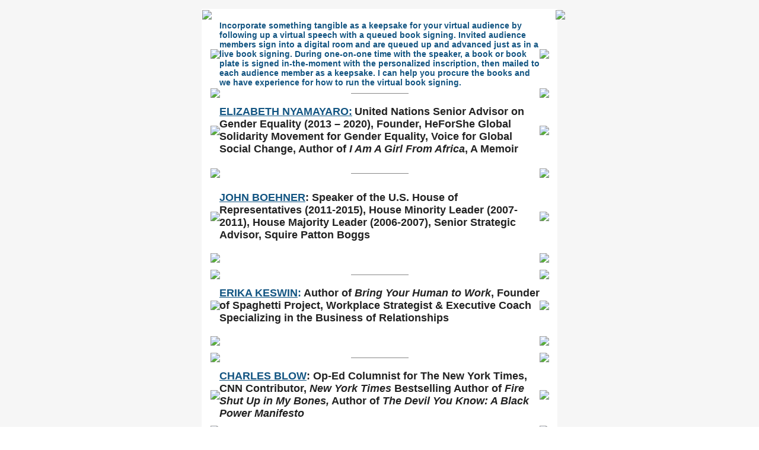

--- FILE ---
content_type: text/html
request_url: https://www.harrywalker.com/massemails/bookemail_3-24.html
body_size: 3176
content:
<!DOCTYPE html>
<html xmlns:v="urn:schemas-microsoft-com:vml" xmlns:o="urn:schemas-microsoft-com:office:office">
  <head>
    <!--[if gte mso 15]>
                        <xml>
                                <o:OfficeDocumentSettings>
                                <o:AllowPNG/>
                                <o:PixelsPerInch>96</o:PixelsPerInch>
                                </o:OfficeDocumentSettings>
                        </xml>
                        <![endif]-->
    <meta name="robots" content="noindex">
<meta http-equiv="Content-Type" content="text/html; charset=utf-8">
    <style type="text/css">
    body {
    margin:0;
    padding:0;
    background: rgb(255,255,255);
    }
    table td, table th {
    border-spacing: 0;
    border-collapse: collapse;
    border: 0 none;
    mso-table-lspace: 0pt;
    mso-table-rspace: 0pt;
    }

    .ic-preview-text {
    display: none !important;
    mso-hide: all;
    }

    .fusionResponsiveColumn, .fusionNonResponsiveColumn {
    font-weight: normal;
    text-align:left;
    }
    /*+++++++++++++++++ MOBILE ++++++++++++++++++*/
    @media only screen and (max-width: 620px) {
    .fusionResponsiveContent {
        width: 100%!important;
    }
    .fusionResponsiveColumn {
        width: auto!important;
        display:block;
    }

    .fusionResponsiveImage {
        width: 100%!important;
    }
    .fusionResponsiveImageTable {
        padding-bottom: 0!important;
    }
    .fusionResponsiveCanvas {
        padding-top: 0px!important;
        padding-bottom: 0px!important;
    }
    }

    @media only screen and (max-width: 500px) {
    .fusionResponsiveContent {
        width: 100%!important;
    }
    .fusionResponsiveColumn {
        width: auto!important;
        display:block;
    }

    .fusionResponsiveImage {
        width: 100%!important;
    }
    .fusionResponsiveCanvas {
        padding-top: 0px!important;
        padding-bottom: 0px!important;
    }
    }
    </style><!--[if !mso]><!-->
    <link href="https://fonts.googleapis.com/css?family=Roboto:400,400i,500,500i,700,700i" rel="stylesheet"><!--<![endif]-->
    <title></title>
  </head>
  <body>
    <table cellpadding="0" cellspacing="0" border="0" style="width:100%;margin:0px auto;">
      <tbody>
        <tr>
          <td class="fusionResponsiveCanvas" valign="top" style="width:100%;padding-top:15px;padding-bottom:15px;background-color:rgb(246,246,246);background-repeat:no-repeat;font-family:sans-serif;">
            <table cellpadding="0" cellspacing="0" border="0" data-fusion-class="" style="width:100%;margin:0px auto;">
              <tbody>
                <tr>
                  <td valign="top" style="width:100%;">
                    <table class="fusionResponsiveContent" cellspacing="0" cellpadding="0" border="0" align="center" style="margin:0px auto;width:600px;table-layout:fixed;background-color:rgb(255,255,255);">
                      <tbody>
                        <tr>
                          <td style="background-color:rgb(255,255,255);padding:0px;border-color:transparent;border-width:0px;border-style:none;">
                            <table class="fusionResponsiveContent" cellspacing="0" cellpadding="0" border="0" style="width:100%;table-layout:fixed;">
                              <tbody>
                                <tr>
                                  <th valign="top" class="fusionResponsiveColumn" data-fusion-class="" style="width:600px;background-color:transparent;padding:0px;border-color:transparent;border-style:none;border-width:0px;transition:all 0.2s ease 0s;">
                                    <div data-aqa="block-image" style="overflow:hidden;">
                                      <table cellpadding="0" cellspacing="0" border="0" style="width:100%;">
                                        <tbody>
                                          <tr>
                                            <td class="null" style="padding:0px;">
                                              <table align="center" cellpadding="0" cellspacing="0" border="0" style="margin:auto;">
                                                <tbody>
                                                  <tr>
                                                    <td style="border-color:transparent;border-style:none;border-width:0px;">
                                                      <img src="https://staticapp.icpsc.com/icp/resources/mogile/1658729/1c6d76bbf0c8f63305a8f66d0bfd5778.jpeg" class="fusionResponsiveImage" alt="" width="600" height="auto" style="display:block;width:600px;height:auto;margin:auto;background-color:transparent;">
                                                    </td>
                                                  </tr>
                                                </tbody>
                                              </table>
                                            </td>
                                          </tr>
                                        </tbody>
                                      </table>
                                    </div>
                                  </th>
                                </tr>
                              </tbody>
                            </table>
                          </td>
                        </tr>
                      </tbody>
                    </table>
                  </td>
                </tr>
              </tbody>
            </table>
            <table cellpadding="0" cellspacing="0" border="0" data-fusion-class="" style="width:100%;margin:0px auto;">
              <tbody>
                <tr>
                  <td valign="top" style="width:100%;">
                    <table class="fusionResponsiveContent" cellspacing="0" cellpadding="0" border="0" align="center" style="margin:0px auto;width:600px;table-layout:fixed;background-color:rgb(255,255,255);">
                      <tbody>
                        <tr>
                          <td style="background-color:rgb(255,255,255);padding:0px 2px 0px 1px;border-color:transparent;border-width:0px;border-style:none;">
                            <table class="fusionResponsiveContent" cellspacing="0" cellpadding="0" border="0" style="width:100%;table-layout:fixed;">
                              <tbody>
                                <tr>
                                  <th class="fusionResponsiveColumn" style="mso-line-height-rule:exactly;width:2px;line-height:0;font-size:0px;">
                                    <!--[if !mso]><!--><img src="https://ui.icontact.com/assets/1px.png" class="css-fisw11" width="1" border="0" style="display: block;"><!--<![endif]-->
                                  </th>
                                  <th valign="top" class="fusionResponsiveColumn" data-fusion-class="" style="width:594px;background-color:transparent;padding:0px;border-color:transparent;border-style:none;border-width:0px;transition:all 0.2s ease 0s;">
                                    <div data-aqa="block-image" style="overflow:hidden;">
                                      <table cellpadding="0" cellspacing="0" border="0" style="width:100%;">
                                        <tbody>
                                          <tr>
                                            <td class="null" style="padding:0px 0px 20px;">
                                              <table align="center" cellpadding="0" cellspacing="0" border="0" style="margin:auto;">
                                                <tbody>
                                                  <tr>
                                                    <td style="border-color:transparent;border-style:none;border-width:0px;">
                                                      <img src="https://staticapp.icpsc.com/icp/resources/mogile/1658729/241e7ddd1017d644a9d65f9f6b15db57.png" class="fusionResponsiveImage" alt="" width="594" height="auto" style="display:block;width:594px;height:auto;margin:auto;background-color:transparent;">
                                                    </td>
                                                  </tr>
                                                </tbody>
                                              </table>
                                            </td>
                                          </tr>
                                        </tbody>
                                      </table>
                                    </div>
                                  </th>
                                  <th class="fusionResponsiveColumn" style="mso-line-height-rule:exactly;width:1px;line-height:0;font-size:0px;">
                                    <!--[if !mso]><!--><img src="https://ui.icontact.com/assets/1px.png" class="css-fisw11" width="1" border="0" style="display: block;"><!--<![endif]-->
                                  </th>
                                </tr>
                              </tbody>
                            </table>
                          </td>
                        </tr>
                      </tbody>
                    </table>
                  </td>
                </tr>
              </tbody>
            </table>
            <table cellpadding="0" cellspacing="0" border="0" data-fusion-class="" style="width:100%;margin:0px auto;">
              <tbody>
                <tr>
                  <td valign="top" style="width:100%;">
                    <table class="fusionResponsiveContent" cellspacing="0" cellpadding="0" border="0" align="center" style="margin:0px auto;width:600px;table-layout:fixed;background-color:rgb(255,255,255);">
                      <tbody>
                        <tr>
                          <td style="background-color:rgb(255,255,255);padding:0px 15px;border-color:transparent;border-width:0px;border-style:none;">
                            <table class="fusionResponsiveContent" cellspacing="0" cellpadding="0" border="0" style="width:100%;table-layout:fixed;">
                              <tbody>
                                <tr>
                                  <th class="fusionResponsiveColumn" style="mso-line-height-rule:exactly;width:15px;line-height:0;font-size:0px;">
                                    <!--[if !mso]><!--><img src="https://ui.icontact.com/assets/1px.png" class="css-fisw11" width="1" border="0" style="display: block;"><!--<![endif]-->
                                  </th>
                                  <th valign="top" class="fusionResponsiveColumn" data-fusion-class="" style="width:540px;background-color:transparent;padding:0px;border-color:transparent;border-style:none;border-width:0px;transition:all 0.2s ease 0s;">
                                    <table cellpadding="0" cellspacing="0" style="width:100%;">
                                      <tbody>
                                        <tr>
                                          <td>
                                            <div data-fusion-class="" style="margin:0px;padding:0px;border-color:transparent;border-width:0px;border-style:none;background-color:transparent;display:block;color:rgb(34,34,34);font-family:sans-serif;font-size:14px;text-align:left;">
                                              <p style="margin-top:0px;margin-bottom:0px;">
                                                <strong style="color:rgb(19, 85, 130);">﻿Incorporate something tangible as a keepsake for your virtual audience by following up a virtual speech with a queued book signing. Invited audience members sign into a digital room and are queued up and advanced just as in a live book signing. During one-on-one time with the speaker, a book or book plate is signed in-the-moment with the personalized inscription, then mailed to each audience member as a keepsake. I can help you procure the books and we have experience for how to run the virtual book signing.</strong>
                                              </p>
                                            </div>
                                          </td>
                                        </tr>
                                      </tbody>
                                    </table>
                                  </th>
                                  <th class="fusionResponsiveColumn" style="mso-line-height-rule:exactly;width:15px;line-height:0;font-size:0px;">
                                    <!--[if !mso]><!--><img src="https://ui.icontact.com/assets/1px.png" class="css-fisw11" width="1" border="0" style="display: block;"><!--<![endif]-->
                                  </th>
                                </tr>
                              </tbody>
                            </table>
                          </td>
                        </tr>
                      </tbody>
                    </table>
                  </td>
                </tr>
              </tbody>
            </table>
            <table cellpadding="0" cellspacing="0" border="0" data-fusion-class="" style="width:100%;margin:0px auto;">
              <tbody>
                <tr>
                  <td valign="top" style="width:100%;">
                    <table class="fusionResponsiveContent" cellspacing="0" cellpadding="0" border="0" align="center" style="margin:0px auto;width:600px;table-layout:fixed;background-color:rgb(255,255,255);">
                      <tbody>
                        <tr>
                          <td style="background-color:rgb(255,255,255);padding:0px 15px;border-color:transparent;border-width:0px;border-style:none;">
                            <table class="fusionResponsiveContent" cellspacing="0" cellpadding="0" border="0" style="width:100%;table-layout:fixed;">
                              <tbody>
                                <tr>
                                  <th class="fusionResponsiveColumn" style="mso-line-height-rule:exactly;width:15px;line-height:0;font-size:0px;">
                                    <!--[if !mso]><!--><img src="https://ui.icontact.com/assets/1px.png" class="css-fisw11" width="1" border="0" style="display: block;"><!--<![endif]-->
                                  </th>
                                  <th valign="top" class="fusionResponsiveColumn" data-fusion-class="" style="width:540px;background-color:transparent;padding:0px;border-color:transparent;border-style:none;border-width:0px;transition:all 0.2s ease 0s;">
                                    <table cellpadding="0" cellspacing="0" border="0" data-fusion-class="" style="width:100%;">
                                      <tbody>
                                        <tr>
                                          <td style="padding-top:10px;padding-bottom:10px;">
                                            <table cellpadding="0" cellspacing="0" border="0" align="center" style="margin:0px auto;width:18%;">
                                              <tbody>
                                                <tr>
                                                  <td style="mso-line-height-rule:exactly;font-size:0px;line-height:0px;border-bottom:1px solid rgb(136,136,136);">
                                                    &nbsp;
                                                  </td>
                                                </tr>
                                              </tbody>
                                            </table>
                                          </td>
                                        </tr>
                                      </tbody>
                                    </table>
                                  </th>
                                  <th class="fusionResponsiveColumn" style="mso-line-height-rule:exactly;width:15px;line-height:0;font-size:0px;">
                                    <!--[if !mso]><!--><img src="https://ui.icontact.com/assets/1px.png" class="css-fisw11" width="1" border="0" style="display: block;"><!--<![endif]-->
                                  </th>
                                </tr>
                              </tbody>
                            </table>
                          </td>
                        </tr>
                      </tbody>
                    </table>
                  </td>
                </tr>
              </tbody>
            </table>
            <table cellpadding="0" cellspacing="0" border="0" data-fusion-class="" style="width:100%;margin:0px auto;">
              <tbody>
                <tr>
                  <td valign="top" style="width:100%;">
                    <table class="fusionResponsiveContent" cellspacing="0" cellpadding="0" border="0" align="center" style="margin:0px auto;width:600px;table-layout:fixed;background-color:rgb(255,255,255);">
                      <tbody>
                        <tr>
                          <td style="background-color:rgb(255,255,255);padding:10px 15px;border-color:transparent;border-width:0px;border-style:none;">
                            <table class="fusionResponsiveContent" cellspacing="0" cellpadding="0" border="0" style="width:100%;table-layout:fixed;">
                              <tbody>
                                <tr>
                                  <th class="fusionResponsiveColumn" style="mso-line-height-rule:exactly;width:15px;line-height:0;font-size:0px;">
                                    <!--[if !mso]><!--><img src="https://ui.icontact.com/assets/1px.png" class="css-fisw11" width="1" border="0" style="display: block;"><!--<![endif]-->
                                  </th>
                                  <th valign="top" class="fusionResponsiveColumn" data-fusion-class="" style="width:540px;background-color:transparent;padding:0px;border-color:transparent;border-style:none;border-width:0px;transition:all 0.2s ease 0s;">
                                    <table cellpadding="0" cellspacing="0" style="width:100%;">
                                      <tbody>
                                        <tr>
                                          <td>
                                            <div data-fusion-class="" style="margin:0px;padding:0px;border-color:transparent;border-width:0px;border-style:none;background-color:rgb(255,255,255);display:block;color:rgb(34,34,34);font-family:sans-serif;font-size:14px;text-align:left;">
                                              <p style="margin-top:0px;margin-bottom:0px;">
                                                <a href="https://www.harrywalker.com/speakers/elizabeth-nyamayaro" target="_blank" style="font-size:18px;color:rgb(19, 85, 130);text-decoration:underline;"><strong><u>ELIZABETH NYAMAYARO</u></strong></a><strong style="font-size:18px;color:rgb(19, 85, 130);"><u>:</u></strong> <strong style="font-size:18px;">United Nations Senior Advisor on Gender Equality (2013 – 2020), Founder, HeForShe Global Solidarity Movement for Gender Equality, Voice for Global Social Change, Author of <em>I Am A Girl From Africa</em>, A Memoir</strong>
                                              </p>
                                            </div>
                                          </td>
                                        </tr>
                                      </tbody>
                                    </table>
                                  </th>
                                  <th class="fusionResponsiveColumn" style="mso-line-height-rule:exactly;width:15px;line-height:0;font-size:0px;">
                                    <!--[if !mso]><!--><img src="https://ui.icontact.com/assets/1px.png" class="css-fisw11" width="1" border="0" style="display: block;"><!--<![endif]-->
                                  </th>
                                </tr>
                              </tbody>
                            </table>
                          </td>
                        </tr>
                      </tbody>
                    </table>
                  </td>
                </tr>
              </tbody>
            </table>
            <table cellpadding="0" cellspacing="0" border="0" data-fusion-class="" style="width:100%;margin:0px auto;">
              <tbody>
                <tr>
                  <td valign="top" style="width:100%;">
                    <table class="fusionResponsiveContent" cellspacing="0" cellpadding="0" border="0" align="center" style="margin:0px auto;width:600px;table-layout:fixed;background-color:rgb(255,255,255);">
                      <tbody>
                        <tr>
                          <td style="background-color:rgb(255,255,255);padding:10px 15px;border-color:transparent;border-width:0px;border-style:none;">
                            <table class="fusionResponsiveContent" cellspacing="0" cellpadding="0" border="0" style="width:100%;table-layout:fixed;">
                              <tbody>
                                <tr>
                                  <th class="fusionResponsiveColumn" style="mso-line-height-rule:exactly;width:15px;line-height:0;font-size:0px;">
                                    <!--[if !mso]><!--><img src="https://ui.icontact.com/assets/1px.png" class="css-fisw11" width="1" border="0" style="display: block;"><!--<![endif]-->
                                  </th>
                                  <th valign="top" class="fusionResponsiveColumn" data-fusion-class="" style="width:540px;background-color:transparent;padding:0px;border-color:transparent;border-style:none;border-width:0px;transition:all 0.2s ease 0s;">
                                    <div data-aqa="block-image" style="overflow:hidden;">
                                      <table cellpadding="0" cellspacing="0" border="0" style="width:100%;">
                                        <tbody>
                                          <tr>
                                            <td class="null" style="padding:0px;">
                                              <table align="center" cellpadding="0" cellspacing="0" border="0" style="margin:auto;">
                                                <tbody>
                                                  <tr>
                                                    <td style="border-color:transparent;border-style:none;border-width:0px;">
                                                      <a href="https://www.harrywalker.com/speakers/elizabeth-nyamayaro" style=""><img src="https://staticapp.icpsc.com/icp/resources/mogile/1658729/1384ddd0a254e59f10eacdc3b15465bf.png" class="fusionResponsiveImage" alt="" width="540" height="auto" style="display:block;width:540px;height:auto;margin:auto;background-color:transparent;"></a>
                                                    </td>
                                                  </tr>
                                                </tbody>
                                              </table>
                                            </td>
                                          </tr>
                                        </tbody>
                                      </table>
                                    </div>
                                    <table cellpadding="0" cellspacing="0" border="0" data-fusion-class="" style="width:100%;">
                                      <tbody>
                                        <tr>
                                          <td style="padding-top:10px;padding-bottom:10px;">
                                            <table cellpadding="0" cellspacing="0" border="0" align="center" style="margin:0px auto;width:18%;">
                                              <tbody>
                                                <tr>
                                                  <td style="mso-line-height-rule:exactly;font-size:0px;line-height:0px;border-bottom:1px solid rgb(136,136,136);">
                                                    &nbsp;
                                                  </td>
                                                </tr>
                                              </tbody>
                                            </table>
                                          </td>
                                        </tr>
                                      </tbody>
                                    </table>
                                  </th>
                                  <th class="fusionResponsiveColumn" style="mso-line-height-rule:exactly;width:15px;line-height:0;font-size:0px;">
                                    <!--[if !mso]><!--><img src="https://ui.icontact.com/assets/1px.png" class="css-fisw11" width="1" border="0" style="display: block;"><!--<![endif]-->
                                  </th>
                                </tr>
                              </tbody>
                            </table>
                          </td>
                        </tr>
                      </tbody>
                    </table>
                  </td>
                </tr>
              </tbody>
            </table>
            <table cellpadding="0" cellspacing="0" border="0" data-fusion-class="" style="width:100%;margin:0px auto;">
              <tbody>
                <tr>
                  <td valign="top" style="width:100%;">
                    <table class="fusionResponsiveContent" cellspacing="0" cellpadding="0" border="0" align="center" style="margin:0px auto;width:600px;table-layout:fixed;background-color:rgb(255,255,255);">
                      <tbody>
                        <tr>
                          <td style="background-color:rgb(255,255,255);padding:10px 15px;border-color:transparent;border-width:0px;border-style:none;">
                            <table class="fusionResponsiveContent" cellspacing="0" cellpadding="0" border="0" style="width:100%;table-layout:fixed;">
                              <tbody>
                                <tr>
                                  <th class="fusionResponsiveColumn" style="mso-line-height-rule:exactly;width:15px;line-height:0;font-size:0px;">
                                    <!--[if !mso]><!--><img src="https://ui.icontact.com/assets/1px.png" class="css-fisw11" width="1" border="0" style="display: block;"><!--<![endif]-->
                                  </th>
                                  <th valign="top" class="fusionResponsiveColumn" data-fusion-class="" style="width:540px;background-color:transparent;padding:0px;border-color:transparent;border-style:none;border-width:0px;transition:all 0.2s ease 0s;">
                                    <table cellpadding="0" cellspacing="0" style="width:100%;">
                                      <tbody>
                                        <tr>
                                          <td>
                                            <div data-fusion-class="" style="margin:0px;padding:0px;border-color:transparent;border-width:0px;border-style:none;background-color:rgb(255,255,255);display:block;color:rgb(34,34,34);font-family:sans-serif;font-size:14px;text-align:left;">
                                              <p style="margin-top:0px;margin-bottom:0px;">
                                                <a href="https://www.harrywalker.com/speakers/john-boehner" target="_blank" style="font-size:18px;color:rgb(19,85,130);text-decoration:underline;"><strong>JOHN BOEHNER</strong></a><strong style="font-size:18px;">: Speaker of the U.S. House of Representatives (2011-2015), House Minority Leader (2007-2011), House Majority Leader (2006-2007), Senior Strategic Advisor, Squire Patton Boggs</strong>
                                              </p>
                                            </div>
                                          </td>
                                        </tr>
                                      </tbody>
                                    </table>
                                  </th>
                                  <th class="fusionResponsiveColumn" style="mso-line-height-rule:exactly;width:15px;line-height:0;font-size:0px;">
                                    <!--[if !mso]><!--><img src="https://ui.icontact.com/assets/1px.png" class="css-fisw11" width="1" border="0" style="display: block;"><!--<![endif]-->
                                  </th>
                                </tr>
                              </tbody>
                            </table>
                          </td>
                        </tr>
                      </tbody>
                    </table>
                  </td>
                </tr>
              </tbody>
            </table>
            <table cellpadding="0" cellspacing="0" border="0" data-fusion-class="" style="width:100%;margin:0px auto;">
              <tbody>
                <tr>
                  <td valign="top" style="width:100%;">
                    <table class="fusionResponsiveContent" cellspacing="0" cellpadding="0" border="0" align="center" style="margin:0px auto;width:600px;table-layout:fixed;background-color:rgb(255,255,255);">
                      <tbody>
                        <tr>
                          <td style="background-color:rgb(255,255,255);padding:10px 15px;border-color:transparent;border-width:0px;border-style:none;">
                            <table class="fusionResponsiveContent" cellspacing="0" cellpadding="0" border="0" style="width:100%;table-layout:fixed;">
                              <tbody>
                                <tr>
                                  <th class="fusionResponsiveColumn" style="mso-line-height-rule:exactly;width:15px;line-height:0;font-size:0px;">
                                    <!--[if !mso]><!--><img src="https://ui.icontact.com/assets/1px.png" class="css-fisw11" width="1" border="0" style="display: block;"><!--<![endif]-->
                                  </th>
                                  <th valign="top" class="fusionResponsiveColumn" data-fusion-class="" style="width:540px;background-color:transparent;padding:0px;border-color:transparent;border-style:none;border-width:0px;transition:all 0.2s ease 0s;">
                                    <div data-aqa="block-image" style="overflow:hidden;">
                                      <table cellpadding="0" cellspacing="0" border="0" style="width:100%;">
                                        <tbody>
                                          <tr>
                                            <td class="null" style="padding:0px;">
                                              <table align="center" cellpadding="0" cellspacing="0" border="0" style="margin:auto;">
                                                <tbody>
                                                  <tr>
                                                    <td style="border-color:transparent;border-style:none;border-width:0px;">
                                                      <a href="https://www.harrywalker.com/speakers/john-boehner" style=""><img src="https://staticapp.icpsc.com/icp/resources/mogile/1658729/8629ba6af7de44ad56afb2e57d767524.png" class="fusionResponsiveImage" alt="" width="540" height="auto" style="display:block;width:540px;height:auto;margin:auto;background-color:transparent;"></a>
                                                    </td>
                                                  </tr>
                                                </tbody>
                                              </table>
                                            </td>
                                          </tr>
                                        </tbody>
                                      </table>
                                    </div>
                                  </th>
                                  <th class="fusionResponsiveColumn" style="mso-line-height-rule:exactly;width:15px;line-height:0;font-size:0px;">
                                    <!--[if !mso]><!--><img src="https://ui.icontact.com/assets/1px.png" class="css-fisw11" width="1" border="0" style="display: block;"><!--<![endif]-->
                                  </th>
                                </tr>
                              </tbody>
                            </table>
                          </td>
                        </tr>
                      </tbody>
                    </table>
                  </td>
                </tr>
              </tbody>
            </table>
            <table cellpadding="0" cellspacing="0" border="0" data-fusion-class="" style="width:100%;margin:0px auto;">
              <tbody>
                <tr>
                  <td valign="top" style="width:100%;">
                    <table class="fusionResponsiveContent" cellspacing="0" cellpadding="0" border="0" align="center" style="margin:0px auto;width:600px;table-layout:fixed;background-color:rgb(255,255,255);">
                      <tbody>
                        <tr>
                          <td style="background-color:rgb(255,255,255);padding:0px 15px;border-color:transparent;border-width:0px;border-style:none;">
                            <table class="fusionResponsiveContent" cellspacing="0" cellpadding="0" border="0" style="width:100%;table-layout:fixed;">
                              <tbody>
                                <tr>
                                  <th class="fusionResponsiveColumn" style="mso-line-height-rule:exactly;width:15px;line-height:0;font-size:0px;">
                                    <!--[if !mso]><!--><img src="https://ui.icontact.com/assets/1px.png" class="css-fisw11" width="1" border="0" style="display: block;"><!--<![endif]-->
                                  </th>
                                  <th valign="top" class="fusionResponsiveColumn" data-fusion-class="" style="width:540px;background-color:transparent;padding:0px;border-color:transparent;border-style:none;border-width:0px;transition:all 0.2s ease 0s;">
                                    <table cellpadding="0" cellspacing="0" border="0" data-fusion-class="" style="width:100%;">
                                      <tbody>
                                        <tr>
                                          <td style="padding-top:10px;padding-bottom:10px;">
                                            <table cellpadding="0" cellspacing="0" border="0" align="center" style="margin:0px auto;width:18%;">
                                              <tbody>
                                                <tr>
                                                  <td style="mso-line-height-rule:exactly;font-size:0px;line-height:0px;border-bottom:1px solid rgb(136,136,136);">
                                                    &nbsp;
                                                  </td>
                                                </tr>
                                              </tbody>
                                            </table>
                                          </td>
                                        </tr>
                                      </tbody>
                                    </table>
                                  </th>
                                  <th class="fusionResponsiveColumn" style="mso-line-height-rule:exactly;width:15px;line-height:0;font-size:0px;">
                                    <!--[if !mso]><!--><img src="https://ui.icontact.com/assets/1px.png" class="css-fisw11" width="1" border="0" style="display: block;"><!--<![endif]-->
                                  </th>
                                </tr>
                              </tbody>
                            </table>
                          </td>
                        </tr>
                      </tbody>
                    </table>
                  </td>
                </tr>
              </tbody>
            </table>
            <table cellpadding="0" cellspacing="0" border="0" data-fusion-class="" style="width:100%;margin:0px auto;">
              <tbody>
                <tr>
                  <td valign="top" style="width:100%;">
                    <table class="fusionResponsiveContent" cellspacing="0" cellpadding="0" border="0" align="center" style="margin:0px auto;width:600px;table-layout:fixed;background-color:rgb(255,255,255);">
                      <tbody>
                        <tr>
                          <td style="background-color:rgb(255,255,255);padding:10px 15px;border-color:transparent;border-width:0px;border-style:none;">
                            <table class="fusionResponsiveContent" cellspacing="0" cellpadding="0" border="0" style="width:100%;table-layout:fixed;">
                              <tbody>
                                <tr>
                                  <th class="fusionResponsiveColumn" style="mso-line-height-rule:exactly;width:15px;line-height:0;font-size:0px;">
                                    <!--[if !mso]><!--><img src="https://ui.icontact.com/assets/1px.png" class="css-fisw11" width="1" border="0" style="display: block;"><!--<![endif]-->
                                  </th>
                                  <th valign="top" class="fusionResponsiveColumn" data-fusion-class="" style="width:540px;background-color:transparent;padding:0px;border-color:transparent;border-style:none;border-width:0px;transition:all 0.2s ease 0s;">
                                    <table cellpadding="0" cellspacing="0" style="width:100%;">
                                      <tbody>
                                        <tr>
                                          <td>
                                            <div data-fusion-class="" style="margin:0px;padding:0px;border-color:transparent;border-width:0px;border-style:none;background-color:rgb(255,255,255);display:block;color:rgb(34,34,34);font-family:sans-serif;font-size:14px;text-align:left;">
                                              <p style="margin-top:0px;margin-bottom:0px;">
                                                <a href="https://www.harrywalker.com/speakers/erica-keswin" target="_blank" style="font-size:18px;color:rgb(19, 85, 130);text-decoration:underline;"><strong>ERIKA KESWIN</strong></a><strong style="font-size:18px;color:rgb(19, 85, 130);">:</strong> <strong style="font-size:18px;">Author of <em>Bring Your Human to Work</em>, Founder of Spaghetti Project, Workplace Strategist & Executive Coach Specializing in the Business of Relationships</strong>
                                              </p>
                                            </div>
                                          </td>
                                        </tr>
                                      </tbody>
                                    </table>
                                  </th>
                                  <th class="fusionResponsiveColumn" style="mso-line-height-rule:exactly;width:15px;line-height:0;font-size:0px;">
                                    <!--[if !mso]><!--><img src="https://ui.icontact.com/assets/1px.png" class="css-fisw11" width="1" border="0" style="display: block;"><!--<![endif]-->
                                  </th>
                                </tr>
                              </tbody>
                            </table>
                          </td>
                        </tr>
                      </tbody>
                    </table>
                  </td>
                </tr>
              </tbody>
            </table>
            <table cellpadding="0" cellspacing="0" border="0" data-fusion-class="" style="width:100%;margin:0px auto;">
              <tbody>
                <tr>
                  <td valign="top" style="width:100%;">
                    <table class="fusionResponsiveContent" cellspacing="0" cellpadding="0" border="0" align="center" style="margin:0px auto;width:600px;table-layout:fixed;background-color:rgb(255,255,255);">
                      <tbody>
                        <tr>
                          <td style="background-color:rgb(255,255,255);padding:10px 15px;border-color:transparent;border-width:0px;border-style:none;">
                            <table class="fusionResponsiveContent" cellspacing="0" cellpadding="0" border="0" style="width:100%;table-layout:fixed;">
                              <tbody>
                                <tr>
                                  <th class="fusionResponsiveColumn" style="mso-line-height-rule:exactly;width:15px;line-height:0;font-size:0px;">
                                    <!--[if !mso]><!--><img src="https://ui.icontact.com/assets/1px.png" class="css-fisw11" width="1" border="0" style="display: block;"><!--<![endif]-->
                                  </th>
                                  <th valign="top" class="fusionResponsiveColumn" data-fusion-class="" style="width:540px;background-color:transparent;padding:0px;border-color:transparent;border-style:none;border-width:0px;transition:all 0.2s ease 0s;">
                                    <div data-aqa="block-image" style="overflow:hidden;">
                                      <table cellpadding="0" cellspacing="0" border="0" style="width:100%;">
                                        <tbody>
                                          <tr>
                                            <td class="null" style="padding:0px;">
                                              <table align="center" cellpadding="0" cellspacing="0" border="0" style="margin:auto;">
                                                <tbody>
                                                  <tr>
                                                    <td style="border-color:transparent;border-style:none;border-width:0px;">
                                                      <a href="https://www.harrywalker.com/speakers/erica-keswin" style=""><img src="https://staticapp.icpsc.com/icp/resources/mogile/1658729/3c9383aaa84195e6807463cba17cb2f6.jpeg" class="fusionResponsiveImage" alt="" width="540" height="auto" style="display:block;width:540px;height:auto;margin:auto;background-color:transparent;"></a>
                                                    </td>
                                                  </tr>
                                                </tbody>
                                              </table>
                                            </td>
                                          </tr>
                                        </tbody>
                                      </table>
                                    </div>
                                  </th>
                                  <th class="fusionResponsiveColumn" style="mso-line-height-rule:exactly;width:15px;line-height:0;font-size:0px;">
                                    <!--[if !mso]><!--><img src="https://ui.icontact.com/assets/1px.png" class="css-fisw11" width="1" border="0" style="display: block;"><!--<![endif]-->
                                  </th>
                                </tr>
                              </tbody>
                            </table>
                          </td>
                        </tr>
                      </tbody>
                    </table>
                  </td>
                </tr>
              </tbody>
            </table>
            <table cellpadding="0" cellspacing="0" border="0" data-fusion-class="" style="width:100%;margin:0px auto;">
              <tbody>
                <tr>
                  <td valign="top" style="width:100%;">
                    <table class="fusionResponsiveContent" cellspacing="0" cellpadding="0" border="0" align="center" style="margin:0px auto;width:600px;table-layout:fixed;background-color:rgb(255,255,255);">
                      <tbody>
                        <tr>
                          <td style="background-color:rgb(255,255,255);padding:0px 15px;border-color:transparent;border-width:0px;border-style:none;">
                            <table class="fusionResponsiveContent" cellspacing="0" cellpadding="0" border="0" style="width:100%;table-layout:fixed;">
                              <tbody>
                                <tr>
                                  <th class="fusionResponsiveColumn" style="mso-line-height-rule:exactly;width:15px;line-height:0;font-size:0px;">
                                    <!--[if !mso]><!--><img src="https://ui.icontact.com/assets/1px.png" class="css-fisw11" width="1" border="0" style="display: block;"><!--<![endif]-->
                                  </th>
                                  <th valign="top" class="fusionResponsiveColumn" data-fusion-class="" style="width:540px;background-color:transparent;padding:0px;border-color:transparent;border-style:none;border-width:0px;transition:all 0.2s ease 0s;">
                                    <table cellpadding="0" cellspacing="0" border="0" data-fusion-class="" style="width:100%;">
                                      <tbody>
                                        <tr>
                                          <td style="padding-top:10px;padding-bottom:10px;">
                                            <table cellpadding="0" cellspacing="0" border="0" align="center" style="margin:0px auto;width:18%;">
                                              <tbody>
                                                <tr>
                                                  <td style="mso-line-height-rule:exactly;font-size:0px;line-height:0px;border-bottom:1px solid rgb(136,136,136);">
                                                    &nbsp;
                                                  </td>
                                                </tr>
                                              </tbody>
                                            </table>
                                          </td>
                                        </tr>
                                      </tbody>
                                    </table>
                                  </th>
                                  <th class="fusionResponsiveColumn" style="mso-line-height-rule:exactly;width:15px;line-height:0;font-size:0px;">
                                    <!--[if !mso]><!--><img src="https://ui.icontact.com/assets/1px.png" class="css-fisw11" width="1" border="0" style="display: block;"><!--<![endif]-->
                                  </th>
                                </tr>
                              </tbody>
                            </table>
                          </td>
                        </tr>
                      </tbody>
                    </table>
                  </td>
                </tr>
              </tbody>
            </table>
            <table cellpadding="0" cellspacing="0" border="0" data-fusion-class="" style="width:100%;margin:0px auto;">
              <tbody>
                <tr>
                  <td valign="top" style="width:100%;">
                    <table class="fusionResponsiveContent" cellspacing="0" cellpadding="0" border="0" align="center" style="margin:0px auto;width:600px;table-layout:fixed;background-color:rgb(255,255,255);">
                      <tbody>
                        <tr>
                          <td style="background-color:rgb(255,255,255);padding:10px 15px;border-color:transparent;border-width:0px;border-style:none;">
                            <table class="fusionResponsiveContent" cellspacing="0" cellpadding="0" border="0" style="width:100%;table-layout:fixed;">
                              <tbody>
                                <tr>
                                  <th class="fusionResponsiveColumn" style="mso-line-height-rule:exactly;width:15px;line-height:0;font-size:0px;">
                                    <!--[if !mso]><!--><img src="https://ui.icontact.com/assets/1px.png" class="css-fisw11" width="1" border="0" style="display: block;"><!--<![endif]-->
                                  </th>
                                  <th valign="top" class="fusionResponsiveColumn" data-fusion-class="" style="width:540px;background-color:transparent;padding:0px;border-color:transparent;border-style:none;border-width:0px;transition:all 0.2s ease 0s;">
                                    <table cellpadding="0" cellspacing="0" style="width:100%;">
                                      <tbody>
                                        <tr>
                                          <td>
                                            <div data-fusion-class="" style="margin:0px;padding:0px;border-color:transparent;border-width:0px;border-style:none;background-color:rgb(255,255,255);display:block;color:rgb(34,34,34);font-family:sans-serif;font-size:14px;text-align:left;">
                                              <p style="margin-top:0px;margin-bottom:0px;">
                                                <a href="https://www.harrywalker.com/speakers/charles-blow" target="_blank" style="font-size:18px;color:rgb(19,85,130);text-decoration:underline;"><strong>CHARLES BLOW</strong></a><strong style="font-size:18px;">: Op-Ed Columnist for The New York Times, CNN Contributor, <em>New York Times</em> Bestselling Author of <em>Fire Shut Up in My Bones,</em> Author of <em>The Devil You Know: A Black Power Manifesto</em></strong>
                                              </p>
                                            </div>
                                          </td>
                                        </tr>
                                      </tbody>
                                    </table>
                                  </th>
                                  <th class="fusionResponsiveColumn" style="mso-line-height-rule:exactly;width:15px;line-height:0;font-size:0px;">
                                    <!--[if !mso]><!--><img src="https://ui.icontact.com/assets/1px.png" class="css-fisw11" width="1" border="0" style="display: block;"><!--<![endif]-->
                                  </th>
                                </tr>
                              </tbody>
                            </table>
                          </td>
                        </tr>
                      </tbody>
                    </table>
                  </td>
                </tr>
              </tbody>
            </table>
            <table cellpadding="0" cellspacing="0" border="0" data-fusion-class="" style="width:100%;margin:0px auto;">
              <tbody>
                <tr>
                  <td valign="top" style="width:100%;">
                    <table class="fusionResponsiveContent" cellspacing="0" cellpadding="0" border="0" align="center" style="margin:0px auto;width:600px;table-layout:fixed;background-color:rgb(255,255,255);">
                      <tbody>
                        <tr>
                          <td style="background-color:rgb(255,255,255);padding:0px 15px;border-color:transparent;border-width:0px;border-style:none;">
                            <table class="fusionResponsiveContent" cellspacing="0" cellpadding="0" border="0" style="width:100%;table-layout:fixed;">
                              <tbody>
                                <tr>
                                  <th class="fusionResponsiveColumn" style="mso-line-height-rule:exactly;width:15px;line-height:0;font-size:0px;">
                                    <!--[if !mso]><!--><img src="https://ui.icontact.com/assets/1px.png" class="css-fisw11" width="1" border="0" style="display: block;"><!--<![endif]-->
                                  </th>
                                  <th valign="top" class="fusionResponsiveColumn" data-fusion-class="" style="width:540px;background-color:transparent;padding:0px;border-color:transparent;border-style:none;border-width:0px;transition:all 0.2s ease 0s;">
                                    <div data-aqa="block-image" style="overflow:hidden;">
                                      <table cellpadding="0" cellspacing="0" border="0" style="width:100%;">
                                        <tbody>
                                          <tr>
                                            <td class="null" style="padding:0px;">
                                              <table align="center" cellpadding="0" cellspacing="0" border="0" style="margin:auto;">
                                                <tbody>
                                                  <tr>
                                                    <td style="border-color:transparent;border-style:none;border-width:0px;">
                                                      <a href="https://www.harrywalker.com/speakers/charles-blow" style=""><img src="https://staticapp.icpsc.com/icp/resources/mogile/1658729/7a97cb3c13ac231385a9fadee4329bdc.png" class="fusionResponsiveImage" alt="" width="540" height="auto" style="display:block;width:540px;height:auto;margin:auto;background-color:transparent;"></a>
                                                    </td>
                                                  </tr>
                                                </tbody>
                                              </table>
                                            </td>
                                          </tr>
                                        </tbody>
                                      </table>
                                    </div>
                                  </th>
                                  <th class="fusionResponsiveColumn" style="mso-line-height-rule:exactly;width:15px;line-height:0;font-size:0px;">
                                    <!--[if !mso]><!--><img src="https://ui.icontact.com/assets/1px.png" class="css-fisw11" width="1" border="0" style="display: block;"><!--<![endif]-->
                                  </th>
                                </tr>
                              </tbody>
                            </table>
                          </td>
                        </tr>
                      </tbody>
                    </table>
                  </td>
                </tr>
              </tbody>
            </table>
            <table cellpadding="0" cellspacing="0" border="0" data-fusion-class="" style="width:100%;margin:0px auto;">
              <tbody>
                <tr>
                  <td valign="top" style="width:100%;">
                    <table class="fusionResponsiveContent" cellspacing="0" cellpadding="0" border="0" align="center" style="margin:0px auto;width:600px;table-layout:fixed;background-color:rgb(255,255,255);">
                      <tbody>
                        <tr>
                          <td style="background-color:rgb(255,255,255);padding:0px 15px;border-color:transparent;border-width:0px;border-style:none;">
                            <table class="fusionResponsiveContent" cellspacing="0" cellpadding="0" border="0" style="width:100%;table-layout:fixed;">
                              <tbody>
                                <tr>
                                  <th class="fusionResponsiveColumn" style="mso-line-height-rule:exactly;width:15px;line-height:0;font-size:0px;">
                                    <!--[if !mso]><!--><img src="https://ui.icontact.com/assets/1px.png" class="css-fisw11" width="1" border="0" style="display: block;"><!--<![endif]-->
                                  </th>
                                  <th valign="top" class="fusionResponsiveColumn" data-fusion-class="" style="width:540px;background-color:transparent;padding:0px;border-color:transparent;border-style:none;border-width:0px;transition:all 0.2s ease 0s;">
                                    <table cellpadding="0" cellspacing="0" border="0" data-fusion-class="" style="width:100%;">
                                      <tbody>
                                        <tr>
                                          <td style="padding-top:10px;padding-bottom:10px;">
                                            <table cellpadding="0" cellspacing="0" border="0" align="center" style="margin:0px auto;width:18%;">
                                              <tbody>
                                                <tr>
                                                  <td style="mso-line-height-rule:exactly;font-size:0px;line-height:0px;border-bottom:1px solid rgb(136,136,136);">
                                                    &nbsp;
                                                  </td>
                                                </tr>
                                              </tbody>
                                            </table>
                                          </td>
                                        </tr>
                                      </tbody>
                                    </table>
                                  </th>
                                  <th class="fusionResponsiveColumn" style="mso-line-height-rule:exactly;width:15px;line-height:0;font-size:0px;">
                                    <!--[if !mso]><!--><img src="https://ui.icontact.com/assets/1px.png" class="css-fisw11" width="1" border="0" style="display: block;"><!--<![endif]-->
                                  </th>
                                </tr>
                              </tbody>
                            </table>
                          </td>
                        </tr>
                      </tbody>
                    </table>
                  </td>
                </tr>
              </tbody>
            </table>
            <table cellpadding="0" cellspacing="0" border="0" data-fusion-class="" style="width:100%;margin:0px auto;">
              <tbody>
                <tr>
                  <td valign="top" style="width:100%;">
                    <table class="fusionResponsiveContent" cellspacing="0" cellpadding="0" border="0" align="center" style="margin:0px auto;width:600px;table-layout:fixed;background-color:rgb(255,255,255);">
                      <tbody>
                        <tr>
                          <td style="background-color:rgb(255,255,255);padding:10px 15px;border-color:transparent;border-width:0px;border-style:none;">
                            <table class="fusionResponsiveContent" cellspacing="0" cellpadding="0" border="0" style="width:100%;table-layout:fixed;">
                              <tbody>
                                <tr>
                                  <th class="fusionResponsiveColumn" style="mso-line-height-rule:exactly;width:15px;line-height:0;font-size:0px;">
                                    <!--[if !mso]><!--><img src="https://ui.icontact.com/assets/1px.png" class="css-fisw11" width="1" border="0" style="display: block;"><!--<![endif]-->
                                  </th>
                                  <th valign="top" class="fusionResponsiveColumn" data-fusion-class="" style="width:540px;background-color:transparent;padding:0px;border-color:transparent;border-style:none;border-width:0px;transition:all 0.2s ease 0s;">
                                    <table cellpadding="0" cellspacing="0" style="width:100%;">
                                      <tbody>
                                        <tr>
                                          <td>
                                            <div data-fusion-class="" style="margin:0px;padding:0px;border-color:transparent;border-width:0px;border-style:none;background-color:rgb(255,255,255);display:block;color:rgb(34,34,34);font-family:sans-serif;font-size:14px;text-align:left;">
                                              <p style="margin-top:0px;margin-bottom:0px;">
                                                <a href="https://www.harrywalker.com/speakers/chad-sanders" target="_blank" style="font-size:18px;color:rgb(19,85,130);text-decoration:underline;"><strong>CHAD SANDERS</strong></a><strong style="font-size:18px;">: Creator, Writer, and Entrepreneur, Author of <em>Black Magic: What Black Leaders Learned From Trauma and Triumph,</em> Co-writer of Universal’s <em>One & Done,</em> Co-creator of <em>How To Survive Inglewood</em></strong>
                                              </p>
                                            </div>
                                          </td>
                                        </tr>
                                      </tbody>
                                    </table>
                                  </th>
                                  <th class="fusionResponsiveColumn" style="mso-line-height-rule:exactly;width:15px;line-height:0;font-size:0px;">
                                    <!--[if !mso]><!--><img src="https://ui.icontact.com/assets/1px.png" class="css-fisw11" width="1" border="0" style="display: block;"><!--<![endif]-->
                                  </th>
                                </tr>
                              </tbody>
                            </table>
                          </td>
                        </tr>
                      </tbody>
                    </table>
                  </td>
                </tr>
              </tbody>
            </table>
            <table cellpadding="0" cellspacing="0" border="0" data-fusion-class="" style="width:100%;margin:0px auto;">
              <tbody>
                <tr>
                  <td valign="top" style="width:100%;">
                    <table class="fusionResponsiveContent" cellspacing="0" cellpadding="0" border="0" align="center" style="margin:0px auto;width:600px;table-layout:fixed;background-color:rgb(255,255,255);">
                      <tbody>
                        <tr>
                          <td style="background-color:rgb(255,255,255);padding:0px 15px;border-color:transparent;border-width:0px;border-style:none;">
                            <table class="fusionResponsiveContent" cellspacing="0" cellpadding="0" border="0" style="width:100%;table-layout:fixed;">
                              <tbody>
                                <tr>
                                  <th class="fusionResponsiveColumn" style="mso-line-height-rule:exactly;width:15px;line-height:0;font-size:0px;">
                                    <!--[if !mso]><!--><img src="https://ui.icontact.com/assets/1px.png" class="css-fisw11" width="1" border="0" style="display: block;"><!--<![endif]-->
                                  </th>
                                  <th valign="top" class="fusionResponsiveColumn" data-fusion-class="" style="width:540px;background-color:transparent;padding:0px;border-color:transparent;border-style:none;border-width:0px;transition:all 0.2s ease 0s;">
                                    <div data-aqa="block-image" style="overflow:hidden;">
                                      <table cellpadding="0" cellspacing="0" border="0" style="width:100%;">
                                        <tbody>
                                          <tr>
                                            <td class="null" style="padding:0px;">
                                              <table align="center" cellpadding="0" cellspacing="0" border="0" style="margin:auto;">
                                                <tbody>
                                                  <tr>
                                                    <td style="border-color:transparent;border-style:none;border-width:0px;">
                                                      <a href="https://www.harrywalker.com/speakers/chad-sanders" style=""><img src="https://staticapp.icpsc.com/icp/resources/mogile/1658729/f32020a2ffa401cc0221a21a1efcd88c.png" class="fusionResponsiveImage" alt="" width="540" height="auto" style="display:block;width:540px;height:auto;margin:auto;background-color:transparent;"></a>
                                                    </td>
                                                  </tr>
                                                </tbody>
                                              </table>
                                            </td>
                                          </tr>
                                        </tbody>
                                      </table>
                                    </div>
                                  </th>
                                  <th class="fusionResponsiveColumn" style="mso-line-height-rule:exactly;width:15px;line-height:0;font-size:0px;">
                                    <!--[if !mso]><!--><img src="https://ui.icontact.com/assets/1px.png" class="css-fisw11" width="1" border="0" style="display: block;"><!--<![endif]-->
                                  </th>
                                </tr>
                              </tbody>
                            </table>
                          </td>
                        </tr>
                      </tbody>
                    </table>
                  </td>
                </tr>
              </tbody>
            </table>
            <table cellpadding="0" cellspacing="0" border="0" data-fusion-class="" style="width:100%;margin:0px auto;">
              <tbody>
                <tr>
                  <td valign="top" style="width:100%;">
                    <table class="fusionResponsiveContent" cellspacing="0" cellpadding="0" border="0" align="center" style="margin:0px auto;width:600px;table-layout:fixed;background-color:rgb(255,255,255);">
                      <tbody>
                        <tr>
                          <td style="background-color:rgb(255,255,255);padding:0px 15px;border-color:transparent;border-width:0px;border-style:none;">
                            <table class="fusionResponsiveContent" cellspacing="0" cellpadding="0" border="0" style="width:100%;table-layout:fixed;">
                              <tbody>
                                <tr>
                                  <th class="fusionResponsiveColumn" style="mso-line-height-rule:exactly;width:15px;line-height:0;font-size:0px;">
                                    <!--[if !mso]><!--><img src="https://ui.icontact.com/assets/1px.png" class="css-fisw11" width="1" border="0" style="display: block;"><!--<![endif]-->
                                  </th>
                                  <th valign="top" class="fusionResponsiveColumn" data-fusion-class="" style="width:540px;background-color:transparent;padding:0px;border-color:transparent;border-style:none;border-width:0px;transition:all 0.2s ease 0s;">
                                    <table cellpadding="0" cellspacing="0" border="0" data-fusion-class="" style="width:100%;">
                                      <tbody>
                                        <tr>
                                          <td style="padding-top:10px;padding-bottom:10px;">
                                            <table cellpadding="0" cellspacing="0" border="0" align="center" style="margin:0px auto;width:18%;">
                                              <tbody>
                                                <tr>
                                                  <td style="mso-line-height-rule:exactly;font-size:0px;line-height:0px;border-bottom:1px solid rgb(136,136,136);">
                                                    &nbsp;
                                                  </td>
                                                </tr>
                                              </tbody>
                                            </table>
                                          </td>
                                        </tr>
                                      </tbody>
                                    </table>
                                  </th>
                                  <th class="fusionResponsiveColumn" style="mso-line-height-rule:exactly;width:15px;line-height:0;font-size:0px;">
                                    <!--[if !mso]><!--><img src="https://ui.icontact.com/assets/1px.png" class="css-fisw11" width="1" border="0" style="display: block;"><!--<![endif]-->
                                  </th>
                                </tr>
                              </tbody>
                            </table>
                          </td>
                        </tr>
                      </tbody>
                    </table>
                  </td>
                </tr>
              </tbody>
            </table>
            <table cellpadding="0" cellspacing="0" border="0" data-fusion-class="" style="width:100%;margin:0px auto;">
              <tbody>
                <tr>
                  <td valign="top" style="width:100%;">
                    <table class="fusionResponsiveContent" cellspacing="0" cellpadding="0" border="0" align="center" style="margin:0px auto;width:600px;table-layout:fixed;background-color:rgb(255,255,255);">
                      <tbody>
                        <tr>
                          <td style="background-color:rgb(255,255,255);padding:10px 15px;border-color:transparent;border-width:0px;border-style:none;">
                            <table class="fusionResponsiveContent" cellspacing="0" cellpadding="0" border="0" style="width:100%;table-layout:fixed;">
                              <tbody>
                                <tr>
                                  <th class="fusionResponsiveColumn" style="mso-line-height-rule:exactly;width:15px;line-height:0;font-size:0px;">
                                    <!--[if !mso]><!--><img src="https://ui.icontact.com/assets/1px.png" class="css-fisw11" width="1" border="0" style="display: block;"><!--<![endif]-->
                                  </th>
                                  <th valign="top" class="fusionResponsiveColumn" data-fusion-class="" style="width:540px;background-color:transparent;padding:0px;border-color:transparent;border-style:none;border-width:0px;transition:all 0.2s ease 0s;">
                                    <table cellpadding="0" cellspacing="0" style="width:100%;">
                                      <tbody>
                                        <tr>
                                          <td>
                                            <div data-fusion-class="" style="margin:0px;padding:0px;border-color:transparent;border-width:0px;border-style:none;background-color:rgb(255,255,255);display:block;color:rgb(34,34,34);font-family:sans-serif;font-size:14px;text-align:left;">
                                              <p style="margin-top:0px;margin-bottom:0px;">
                                                <a href="https://www.harrywalker.com/speakers/michael-moss" target="_blank" style="font-size:18px;color:rgb(19,85,130);text-decoration:underline;"><strong>MICHAEL MOSS</strong></a><strong style="font-size:18px;">: #1 <em>New York Times</em> Bestselling Author, <em>Salt Sugar Fat: How the Food Giants Hooked Us</em>, Author of <em>Hooked: Food, Free Will, and How the Food Giants Exploit Our Addictions</em>, Pulitzer Prize-Winning Investigative Journalist, Expert on the Food Industry</strong>
                                              </p>
                                            </div>
                                          </td>
                                        </tr>
                                      </tbody>
                                    </table>
                                  </th>
                                  <th class="fusionResponsiveColumn" style="mso-line-height-rule:exactly;width:15px;line-height:0;font-size:0px;">
                                    <!--[if !mso]><!--><img src="https://ui.icontact.com/assets/1px.png" class="css-fisw11" width="1" border="0" style="display: block;"><!--<![endif]-->
                                  </th>
                                </tr>
                              </tbody>
                            </table>
                          </td>
                        </tr>
                      </tbody>
                    </table>
                  </td>
                </tr>
              </tbody>
            </table>
            <table cellpadding="0" cellspacing="0" border="0" data-fusion-class="" style="width:100%;margin:0px auto;">
              <tbody>
                <tr>
                  <td valign="top" style="width:100%;">
                    <table class="fusionResponsiveContent" cellspacing="0" cellpadding="0" border="0" align="center" style="margin:0px auto;width:600px;table-layout:fixed;background-color:rgb(255,255,255);">
                      <tbody>
                        <tr>
                          <td style="background-color:rgb(255,255,255);padding:0px 15px;border-color:transparent;border-width:0px;border-style:none;">
                            <table class="fusionResponsiveContent" cellspacing="0" cellpadding="0" border="0" style="width:100%;table-layout:fixed;">
                              <tbody>
                                <tr>
                                  <th class="fusionResponsiveColumn" style="mso-line-height-rule:exactly;width:15px;line-height:0;font-size:0px;">
                                    <!--[if !mso]><!--><img src="https://ui.icontact.com/assets/1px.png" class="css-fisw11" width="1" border="0" style="display: block;"><!--<![endif]-->
                                  </th>
                                  <th valign="top" class="fusionResponsiveColumn" data-fusion-class="" style="width:540px;background-color:transparent;padding:0px;border-color:transparent;border-style:none;border-width:0px;transition:all 0.2s ease 0s;">
                                    <div data-aqa="block-image" style="overflow:hidden;">
                                      <table cellpadding="0" cellspacing="0" border="0" style="width:100%;">
                                        <tbody>
                                          <tr>
                                            <td class="null" style="padding:0px;">
                                              <table align="center" cellpadding="0" cellspacing="0" border="0" style="margin:auto;">
                                                <tbody>
                                                  <tr>
                                                    <td style="border-color:transparent;border-style:none;border-width:0px;">
                                                      <a href="https://www.harrywalker.com/speakers/michael-moss" style=""><img src="https://staticapp.icpsc.com/icp/resources/mogile/1658729/d9f0936e3b02fbe832e7e17f7dcf5472.png" class="fusionResponsiveImage" alt="" width="540" height="auto" style="display:block;width:540px;height:auto;margin:auto;background-color:transparent;"></a>
                                                    </td>
                                                  </tr>
                                                </tbody>
                                              </table>
                                            </td>
                                          </tr>
                                        </tbody>
                                      </table>
                                    </div>
                                  </th>
                                  <th class="fusionResponsiveColumn" style="mso-line-height-rule:exactly;width:15px;line-height:0;font-size:0px;">
                                    <!--[if !mso]><!--><img src="https://ui.icontact.com/assets/1px.png" class="css-fisw11" width="1" border="0" style="display: block;"><!--<![endif]-->
                                  </th>
                                </tr>
                              </tbody>
                            </table>
                          </td>
                        </tr>
                      </tbody>
                    </table>
                  </td>
                </tr>
              </tbody>
            </table>
            <table cellpadding="0" cellspacing="0" border="0" data-fusion-class="" style="width:100%;margin:0px auto;">
              <tbody>
                <tr>
                  <td valign="top" style="width:100%;">
                    <table class="fusionResponsiveContent" cellspacing="0" cellpadding="0" border="0" align="center" style="margin:0px auto;width:600px;table-layout:fixed;background-color:rgb(255,255,255);">
                      <tbody>
                        <tr>
                          <td style="background-color:rgb(255,255,255);padding:0px 15px;border-color:transparent;border-style:none;border-width:0px;">
                            <table class="fusionResponsiveContent" cellspacing="0" cellpadding="0" border="0" style="width:100%;table-layout:fixed;">
                              <tbody>
                                <tr>
                                  <th class="fusionResponsiveColumn" style="mso-line-height-rule:exactly;width:15px;line-height:0;font-size:0px;">
                                    <!--[if !mso]><!--><img src="https://ui.icontact.com/assets/1px.png" class="css-fisw11" width="1" border="0" style="display: block;"><!--<![endif]-->
                                  </th>
                                  <th valign="top" class="fusionResponsiveColumn" data-fusion-class="" style="width:540px;background-color:transparent;padding:0px;border-color:transparent;border-style:none;border-width:0px;transition:all 0.2s ease 0s;">
                                    <table cellpadding="0" cellspacing="0" border="0" data-fusion-class="" style="width:100%;">
                                      <tbody>
                                        <tr>
                                          <td style="padding-top:10px;padding-bottom:10px;">
                                            <table cellpadding="0" cellspacing="0" border="0" align="center" style="margin:0px auto;width:18%;">
                                              <tbody>
                                                <tr>
                                                  <td style="mso-line-height-rule:exactly;font-size:0px;line-height:0px;border-bottom:1px solid rgb(136,136,136);">
                                                    &nbsp;
                                                  </td>
                                                </tr>
                                              </tbody>
                                            </table>
                                          </td>
                                        </tr>
                                      </tbody>
                                    </table>
                                  </th>
                                  <th class="fusionResponsiveColumn" style="mso-line-height-rule:exactly;width:15px;line-height:0;font-size:0px;">
                                    <!--[if !mso]><!--><img src="https://ui.icontact.com/assets/1px.png" class="css-fisw11" width="1" border="0" style="display: block;"><!--<![endif]-->
                                  </th>
                                </tr>
                              </tbody>
                            </table>
                          </td>
                        </tr>
                      </tbody>
                    </table>
                  </td>
                </tr>
              </tbody>
            </table>
          </td>
        </tr>
      </tbody>
    </table>
  </body>
</html>